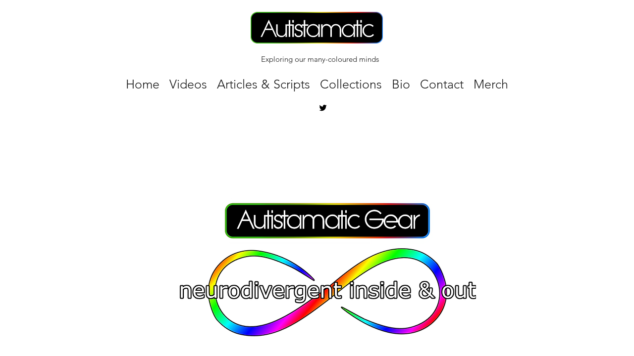

--- FILE ---
content_type: text/html; charset=utf-8
request_url: https://accounts.google.com/o/oauth2/postmessageRelay?parent=https%3A%2F%2Fstatic.parastorage.com&jsh=m%3B%2F_%2Fscs%2Fabc-static%2F_%2Fjs%2Fk%3Dgapi.lb.en.2kN9-TZiXrM.O%2Fd%3D1%2Frs%3DAHpOoo_B4hu0FeWRuWHfxnZ3V0WubwN7Qw%2Fm%3D__features__
body_size: 161
content:
<!DOCTYPE html><html><head><title></title><meta http-equiv="content-type" content="text/html; charset=utf-8"><meta http-equiv="X-UA-Compatible" content="IE=edge"><meta name="viewport" content="width=device-width, initial-scale=1, minimum-scale=1, maximum-scale=1, user-scalable=0"><script src='https://ssl.gstatic.com/accounts/o/2580342461-postmessagerelay.js' nonce="XRw3--gO_pvDrAIZuT55Ww"></script></head><body><script type="text/javascript" src="https://apis.google.com/js/rpc:shindig_random.js?onload=init" nonce="XRw3--gO_pvDrAIZuT55Ww"></script></body></html>

--- FILE ---
content_type: text/html; charset=utf-8
request_url: https://www.google.com/recaptcha/api2/aframe
body_size: 265
content:
<!DOCTYPE HTML><html><head><meta http-equiv="content-type" content="text/html; charset=UTF-8"></head><body><script nonce="7-2kb8xUn6CmwFoio70Vyw">/** Anti-fraud and anti-abuse applications only. See google.com/recaptcha */ try{var clients={'sodar':'https://pagead2.googlesyndication.com/pagead/sodar?'};window.addEventListener("message",function(a){try{if(a.source===window.parent){var b=JSON.parse(a.data);var c=clients[b['id']];if(c){var d=document.createElement('img');d.src=c+b['params']+'&rc='+(localStorage.getItem("rc::a")?sessionStorage.getItem("rc::b"):"");window.document.body.appendChild(d);sessionStorage.setItem("rc::e",parseInt(sessionStorage.getItem("rc::e")||0)+1);localStorage.setItem("rc::h",'1768765088931');}}}catch(b){}});window.parent.postMessage("_grecaptcha_ready", "*");}catch(b){}</script></body></html>